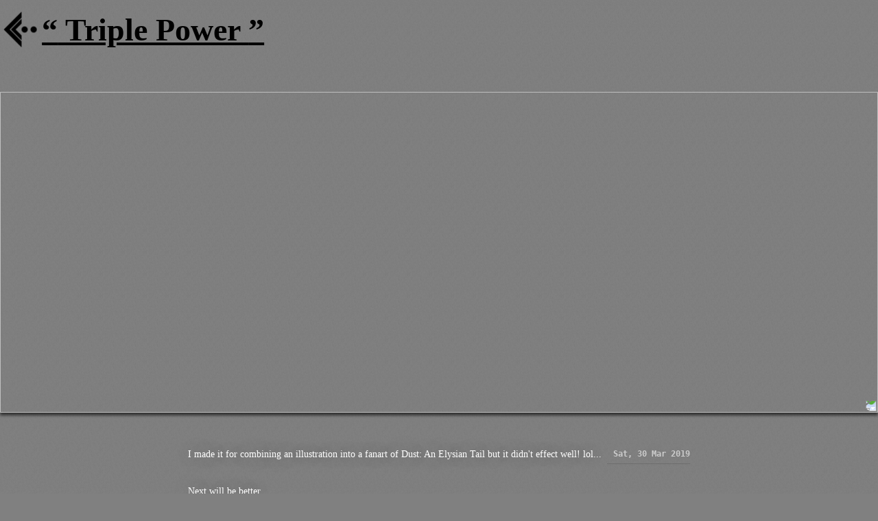

--- FILE ---
content_type: text/html
request_url: https://0xconfig.net/page/cf060.html
body_size: 1327
content:
<!DOCTYPE html>
<html lang="ja" class="cf">
<head>
	<base href="../" >
	<meta http-equiv="Content-Type" content="text/html; charset=UTF-8">
    <meta name="description" content=".con°F（こんふぃぐ）がやっている個人サイト / A homepage of 0xconfig.">
	<meta name="generator" content="こんふぃぐちゃんの数ヶ月">
	<meta name="viewport" content="width=device-width, initial-scale=1.0">
	<meta name="keywords" content="cf">
	<script type="text/javascript" src="js.js?1754983782"></script>
	<link href="common.css?1754983782" rel="stylesheet" type="text/css" >
	<link href="add.css?1754983782" rel="stylesheet" type="text/css" >
	<link rel="icon" href="img/logo.png" type="image/png" >

	<link href="https://fonts.googleapis.com" rel="preconnect"/>
	<link crossorigin="" href="https://fonts.gstatic.com" rel="preconnect"/>
	<link href="https://fonts.googleapis.com/css2?family=Noto+Emoji:wght@700&amp;display=swap" rel="stylesheet"/>
	<!--🐦-->
	<meta property="og:title" content="Triple Power -- conned OS" >
	<meta property="og:description" content="Artwork by .con°F(0xconfig)" >
	<meta property="og:image" content="http://0xconfig.net/prev/cf060.jpg" >
	<!--	umekomi
<a href="page/cf060.html" class="imglink selfembed"> <img src="prev/cf060.jpg" alt="Triple Power">Triple Power </a>
	
	-->
	<script>
	
	</script>
	<style>

	</style>
    <noscript>
        <style>
			html body .lenz{
				opacity: 1;
			}
			.loadingtext {
				display: none;
			}
        </style>
    </noscript>
	
    <meta name="keywords" content="cf">
	<title>
        "Triple Power"
	</title>

</head>
	<body id="GALLERY">
		<nav id="TOP" class="backbutton">
			<a href="work-cf.html#cf060"class="backbutton">
				<h1 id="U_TITLE">
					Triple Power
				</h1>
			</a>
		</nav>
		<main>
			<div class="center loadingtext"><span class="emoji">⌛</span>Loading...</div>
		
		<div class="lenz" onclick="expand(0,0)" style="
		    aspect-ratio:1280/720;
		    max-width: 1280px;
		    max-height: 720px;
		    ">
		    <div class="lenz-key" style="background-image: url(pic/key/cf060.png)"></div>
		    <img src="pic/main/cf060.jpg" class="lenz-base galleryimg">
		</div>
		
			<div id="GALLERYCAPTION">
			<pubdate id="U_DATE">
				Sat, 30 Mar 2019
			</pubdate>
	I made it for combining an illustration into a fanart of Dust: An Elysian Tail but it didn't effect well! lol...<br/><br/>
Next will be better.<br/>

			</div> <!-- EndCaption -->
			<iframe class="hr" src="cgi/clap.html" name="clapframe"> [inline frame] </iframe>
		</main>

	<footer>
		<a href="work-cf.html#cf060">◀Back</a><br>
		Copyright 2014-now .con°F(0xconfig)<br>
		<a href="page/cf060.html#TOP"class="imglink">
			<img src="img/logo.png" width="32">
		</a>
	</footer>
    </body>
</html>

--- FILE ---
content_type: text/css
request_url: https://0xconfig.net/common.css?1754983782
body_size: 4851
content:
/*
 サイトの枠組み、レイアウト。
 *
*/
html {
	display: block;
	position: relative;
	font-weight: 500;
	color: white;
	text-shadow: 0px 0px 2em rgba(14,10,0,0.4);
	z-index: 10;
	width: 100%;
	min-height: 100vh;
	background: gray url(img/bg-tile.png) left/32px repeat;
	/*
	background: gray url(img/bg.png) center/200px repeat;
	background: gray url(img/header.png) center/cover no-repeat;
	*/
}

.film {
	width: 100%;
	height: 100%;
	display: block;
	position: absolute;
	left: 0px;
	top: 0px;

	/*
	background: gray url(prog.jpg) center/cover no-repeat;
	background: gray url(prog.jpg) center/1280px repeat;
	filter: blur(10px);
	z-index: 5;
	*/
}

/*
#INDEX #SHADER {
	opacity: 0.2;
	filter: blur(8px);
	
}
*/
body {
	/*
	display: grid;
	grid-template-columns: 20vw 3fr;
	grid-template-rows: 20vw auto ;
	gap: 0px;
	*/
	display: block;
	min-width: 600px;
	min-height: 100vh;
	position: relative;
	z-index: 100;
}
nav.backbutton {
	display: block;
	min-width: 600px;
	margin: 16px auto 64px;
	/*
	background: transparent url(img/header.jpg) center/cover no-repeat;
	*/
	}
a.backbutton {
	font-size: 3rem;
	color: black;
	background: transparent url(img/logo-backbutton2.png) left/contain no-repeat;
	padding-left: 1.2em;
	text-decoration: underline 2px;
}
a.backbutton:hover {
	background: transparent url(img/logo-backbutton2.png) left/contain no-repeat;
	filter: invert(100%);
}
#W {
	width: 80%;
	min-width: 600px;
	max-width: 1366px;
	margin: 0px auto;
	padding: 0px 4px ;
}
header {
	height: 80vh;
	width: 92vw;
	margin: 2% auto;
	max-width: 1600px;
	min-width: 600px;
	color: white;
	font-size: 1rem;
	text-align: center;
	background: black url(img/header.jpg) right/cover no-repeat;
	border: solid 24px black;
	position: relative;
	z-index: 50;
}

#INDEXHEADER {
	}
/* ヘッダーのロゴ処理 */
header .logo{
	display: block;
	background: transparent url(img/logo-connedos.png) 0% 52%/100% no-repeat;
	width: 36%;
	min-width: 260px;
	height: 100%;
	padding: 0px;
	margin: 0px 0px 0px 2%;
	position: absolute;
	left: 0px;
	z-index: 60;
	filter: invert(0%);
}
/* 更新情報 */
#UPDATE {
	display: block;
	width: 220px;
	height: 100%;
	font-size: 0.8em;
	color: white;
	/*
	background: linear-gradient( 90deg, transparent 0%, rgba(0,0,0,0.6) 100%);
	*/
	text-align: right;
	position: absolute;
	right: 0px;
	overflow-y: scroll;
	z-index: 50;
}
#UPDATE * {
	color: white;
	text-align: right;
	text-shadow: none;

}

	#UPDATE h2{ /* updateの字 */
		display: block;
		width: 100%;
		font-size: 2em;
		margin-bottom: 2px;
		padding: 6px 4px;
		background: linear-gradient(215deg, black 4em, transparent 4.02em) ;
	/*
		background: linear-gradient(90deg, transparent 42%, rgba(255,255,255,0.8));
	*/
	}
	#UPDATE h2:hover{
		color: blueviolet;
	}

	.prog{
		display: block;
		clear: both;
		float: right;
		width: 140px;
		margin: 8px;
		filter: grayscale(100%) contrast(150%) brightness(80%);
	}
	#UPDATE .newsEntry{
		display: block;
		width: 100%;
		clear: both;
		float: right;
		margin: 4px 0px;
		/*
		background: linear-gradient(90deg, transparent 42%, rgba(255,255,255,0.8));
		*/
		}
		#UPDATE .newsEntry > *{
			margin: 0px 0px 1px 0px;
			padding: 0px 4px;
		}
		#UPDATE .newsEntry pubdate{ /*日付部分*/
			display: block;
			background: black;
			font-weight: bold;
			color: #ccc;
			font-family: monospace;
			font-size: 0.8rem;
			font-weight: bold;
			padding: 2px 4px;
		}
		#UPDATE .newsEntry .title { /*カテゴリ名*/
			font-size: 1.1em;
			font-weight: normal;
			line-height: 1.4em;
			text-decoration: none;
			padding: 2px 2px 2px 3em;
			background: linear-gradient(135deg, transparent 1.4em, white 1.4em);
			color: black;
		}
		#UPDATE .newsEntry .title:hover {
			font-style: italic;
			font-weight: bold;
		}
		#UPDATE .newsEntry > .comment{ /*コメント・更新内容文*/
			font-size: 0.94em;
			text-transform: italic;
			line-height: 1.4em;
			border-width: 1px 0px;
			border-radius: 4px;
			padding: 4px 2px;
			color: white;
			text-shadow: 1px 1px 1px rgba(0,0,0,0.3);
			transition-duration: 0.2s;
		}
		#UPDATE .newsEntry > .comment:hover{ /*コメント・更新内容文*/
			background: black;
			text-shadow: 0px 0px 0px white;
		}
/*☆◠( ☝‿☝ )◠☆*/

main {
	line-height: 1.8em;
	/*
	grid-column-start: 2;
	grid-column-end: 3;
	grid-row-start: 1;
	grid-row-end: 3;
	*/
}
main p {
	margin: 0em 0em 48px 0em;
}
ul {/*間取りのみ。色などの飾り部分はCommonへ*/
	display: block;
	padding:  0em 1.2em;
	margin: 2.2em 0em;
}
ul.nospace{
	margin: 0px;
}
ul.firstbold li:first-line{
	font-weight: bold;
}
li {
	margin: 1.2em 0px;
	line-height: 1.32em;
	padding: 4px 8px;
	/*
	border-left: solid 2px rgba(0,0,0,0.2);
	*/
}
ul.nospace li {
}

nav h1 {
	display: inline;
}
main h1 {
	font-size: 2.4em;
	color: black;
	text-shadow: none;
	line-height: 1em;
	/*
	 margin: 1em 0em;
	 text-shadow: 1px 2px 0px black;
	 */
}
main h2, main h3, main h4{
	clear: both;
	line-height: 1em;
}
main h2 {
	font-size: 2.6em;
	margin: 2em 0em;
	color: #aaa;
	/*
	*/
	text-shadow: none;
}
main h2:first-child {
}
main h3 {
	font-size: 1.2em;
	margin: 2.2em 0em;
	text-shadow: 1px 2px 1px black;
}
main img{
	max-width: 100%;
}
main>img, .sidepaned>*>img, figure>img{
	display: block;
	max-height: 40vh;
	max-width: 45%;
	margin: 12px auto;
	box-shadow: 2px 4px 4px rgba(0,0,0,0.5);
}
main p>img {
	display: inline;
}
img.inline {
	display: inline;
}

.exec-cmd {
	margin: 0px;
	padding: 0px;
}

/*Noteの本文のみなんかしたい*/
#NOTE main {
}
/* ---------------------------- */

#PROG {
	width: 200px;
	height: 40px;
	object-fit: cover;
	background: black;
	margin: 1em auto;
	/*
	filter: contrast(40%);
	*/
	border-radius: 5px;
}
iframe {
	display: block;
	width: 92%;
	margin: 64px auto;
	min-height: 200px; 
}
details summary{
	text-decoration: underline 2px;
	cursor: crosshair;
}
details.signal{
	background: #333;
	margin-bottom: 2.2em;
	padding: 0.5em;
}
details.signal p{
	margin: 1.2em;
	font-size: 0.9em;
}
.jumperbox{
	margin: 0px auto 2em auto;
	color: black;
}

.jumperlink{
	font-weight: normal;
	display: block;
}
.jumperlink:before{
}
footer {
	font-size: 0.8em;
	color: black;
	margin: 192px auto 64px auto;
	text-align: center;
	line-height: 1.5em;
}
footer a[href*="#TOP"] img{
	transition-duration: 0.3s;
}
footer a[href*="#TOP"] img:hover{
	transform: rotate(450deg);
}

.selfembed{
	display: inline-block;
	text-align: center;
	border: solid rgba(0,0,0,0.6);
	border-width: 1px 3px 3px 1px;
	border-radius: 5px;
	width: 180px;
	margin: 0.8em;
	padding: 4px;
	font-size: 0.8rem;
	font-weight: normal;
	line-height: 1em;
}
.selfembed:hover{
	border-color: black;
}
.selfembed img{
	display: block;
	width: 80%;
	margin: 4px auto;
}
/* ＝＝＝＝＝＝＝Artworkぺージ＝＝＝＝＝＝＝＝ */
#ARTWORK {
	/*
	background-image: url("img/bg-tile-dia.png");
	*/
}
#ARTWORK main{
}
.work_category_title {
	color: black;
}
.makethumbtag{
	display: grid;
	/* ここのRepeat数値で並べる横個数*/
	grid-template-columns: repeat(5, 1fr);
	margin-bottom: 72px;
	gap: 4px;
	clear: both;
	text-decoration:none;
	text-align: center;
	text-transform: none;
	font-size: 0.8em;
	line-height: 1.2em;
}
	/*
	 折りたたまれたやつ
	.thumbfold {
		display: grid;
		grid-template-columns: repeat(8, 1fr);
		margin-bottom: 72px;
		gap: 4px;
		clear: both;
		text-decoration:none;
		text-align: center;
		text-transform: none;
		line-height: 1.2em;

	}
	 */
/* ID個別サムネサイズ */
.makethumbtag[id*="ink"]{
	grid-template-columns: repeat(7,1fr);
}
.repage .makethumbtag {
	grid-template-columns: repeat(8,1fr);

}
/*
 *サムネイル
 * */
.makethumbtag>* {
	display: block;
	margin: 0px;
	padding: 4px 0px;
	overflow: hidden;
	transition-duration: 0.06s;
}
.makethumbtag noscript{
	display: none;
}
.thumbmore {
	margin-top: 1em;
	background: black;
	color: white;
	padding: 1em;
}
.thumbmore>*{
	/*
	margin: 0px;
	padding: 0px;
	aspect-ratio: 1/1;
	background: #333;
	width: 80%;
	margin: 0px auto;
	*/
	display: none;
}

.thumbanchor {
	border: solid 1px transparent;
}
.thumbanchor:hover {
	border: solid 1px white;
}
.thumbanchor_tag{
	opacity: 0.5;
	font-weight: normal;
	padding: 1px 4px;
	text-decoration: none;
	border: solid 1px;
}
.thumb {
	display: block;
	width: 90%;
	border: solid 1px rgba(128,128,128,0.5);
	margin: 2px auto;
	box-shadow: 2px 2px 2px dimgray;
}

/* PhotoやEntryのインスタ形式 */
.makethumbtag .insta{
	aspect-ratio: 1/1;
	max-width: unset;
	width: 100%;
	height: 100%;
	object-fit: cover;
}
.thumbanchor[name*="spoiler"] img{
	filter: contrast(65%) brightness(80%);
	border: dashed 1px black;
}

/* テキストリンクの一覧表示 */
#docs, #thought, #all{
	display: block;
	font-size: 1em;
	text-align: left;
}
/* ======Historyページ====== */
	.thumbanchor pubdate {
		font-family: monospace;
		line-height: 1em;
		letter-spacing: -0.05em;
		padding: 0px 1px;
	}
	#all a{
		color: #000;
		display: inline-block;
		margin-bottom: 4px;
	}
	#all pubdate{
		font-weight: normal;
		padding-right: 1em;
	}
	#all .tag{
		opacity: 0.4;
		font-size: 0.8em;
		background: black;
		color: white;
		padding: 0px 2px;
		margin: 0px 2px;
	}
.labsdoor {
	display: block;
	margin: 0px;
	padding: 0px;
	position: absolute;
	bottom: 0px;
	right: 2%;
}

/*===============*/
.note-item {
	margin-bottom: 64px;
}
.note-item pubdate {
	font-family: monospace;
	font-size: 1.1em;
	}
.note-headline {
	margin: 6px 0em;
}

/* ==============絵個別ページ Unique================= */
/* 個別ページのみメディアに関わらず縦積み 内容はメディアと同様 */
#GALLERY {
	padding: 0em;
	min-width: 420px;
	display: block;
}
#U_TITLE:before{
	content:"“";
}
#U_TITLE:after {
	content:"”";
}
#GALLERY pubdate{
	display: block;
	font-family: monospace;
	font-size: 1.1em;
	text-align: right;
	opacity: 0.6;
	font-weight: bold;
	width: 10em;
	float: right;
	border-bottom: solid thin #666;
}
#GALLERY main {
	margin: inherit 0px;
	padding: unset;
} 
/*
img.galleryimg {
	display: block;
	position: relative;
	opacity: 0;
	margin: 0px auto;
	margin-bottom: 12px;
	max-width: 100%;
	max-height: 60vh;
	object-fit: cover;
	cursor: crosshair;
	box-shadow: 1px 5px 4px rgba(0,0,0,0.4);
}
*/
#GALLERYCAPTION {
	width: 80%;
	min-width: 420px;
	max-width: 800px;
	margin: 1em auto;
	padding: 2.5em;
	font-size: 0.9em;
}
/* LLLLLLLLLLLLL Lenzの処理 LLLLLLLLLLLLLLLLL */
.lenz {
	position: relative;
	/*
	*/
	height: 65vh;
	margin: 10px auto;
	box-shadow: 0px 4px 4px rgba(0,0,0,0.6);
	/* ↓JSでオンにする（Noscriptには1にしてある）
	 * */
	opacity: 0;
	}
.lenz *{
	display: block;
	position: absolute;
	object-fit:cover;
	box-sizing: border-box;
	border: none;
	margin: 0px;
	padding: 0px;
}
.lenz-cover{
	display: block;
	z-index: 100;
	width: 100%;
	height: 100%;
	opacity: 0.01;
}
.lenz-key{
	z-index: 80;
	image-rendering: smooth;
	background: transparent left/100% 100% no-repeat;
	top: 0px;
	left: 0px;
	margin: 0px;
	padding: 0px;
	width: 100%;
	height: 100%;
}
.lenz-label {
	bottom: 0%;
	right: 0px;
	z-index: 90;
}
.lenz-base{
	image-rendering: crisp-edges;
	z-index: 60;
	width: 100%;
	height: 100%;
	padding: 0px;
	margin: 0px;
	position: absolute;
	object-fit: fill;
	left: 0px;
	top: 0px;
	transform:rotate(180deg);
}
.lenz-base[src*=".gif"]{
	transform:rotate(0deg);
	
}
/* NNNNNNNNNNNN noteの個別記事 NNNNNNNNNNNNN*/
#NOTE #W{
	max-width: 1020px;
}
#NOTE pubdate{
	color:white;
	border: solid 1px;
	padding: 1px 6px;
}
#HEADLINE{
	border-bottom: dashed 1px #aaa;
	padding-bottom: 16px;
	margin-bottom: 80px;
}


/* GGGGGGGGGGGGGGGGGGGGGGGGGGGGGGGGGGGGGGGG */
.gamingEntry {
	clear: both;
	min-height: 60px;
	margin-bottom: 4em;
}
	.gamingEntry pubdate{
		display: block;
		padding: 0px;
	}
	.gamingEntry img{
		max-width: 140px;
		max-height: 140px;
		float: left;
		margin: 0px 6px;
		border-radius: 5px;
		box-shadow: 5px 5px 2px rgba(0,0,0,0.2);
	}
	.gamingEntry p{
		padding: 0px;
		margin: 0px;
		line-height: 1.5em;
	}
.gamingEntry.dd{
	padding-left: 64px;
	background: url(img/gaming/icon-dd.png) left 1em/48px no-repeat;
}
.gamingEntry.sky{
	padding-left: 64px;
	background: url(img/gaming/icon-sky.png) left 1em/48px no-repeat;
}
/*GGGGGGGGGGGGGGGGGGGGGGGGGGGGGGGGGGGGGGGGG*/

/* メディアクエリ 🔛 */
@media screen and (max-width: 600px){
	html{
		/*
		font-size: 1.2rem;
		*/
		}
	#W{
		padding: 24px;
	}
	html body .sidepaned{
		/*↑詳しく指定しないと上書き権限が得られないのでhtmlとbodyつけてる*/
		display: block;
		/*
		grid-template-columns: 1fr;
		grid-template-rows: 1fr 1fr;
		*/
		}
	.sidepaned>*:first-child{
		margin-bottom: 64px;
	}
	.sidepaned>*:first-child>img{
		max-width: 50%;
		display: block;
		margin: 4px auto;
	}
	.sidepaned .jumperbox{
		position: relative;
		width: 100%;
	}
	.sidepaned .jumperbox a{
		display: block;
	}
	html body .twins {
		grid-template-columns: 1fr;
		gap: 0px;
	}
	#NOTE .jumperbox>a{
		/*
		display: inline;
		*/
	}
	footer a[href*="#TOP"]{
		position: fixed;
		right: 0px;
		bottom: 0px;
		opacity: 0.6;
	}
	footer a[href*="#TOP"]:hover{
		opacity: 1;
	
	}
}/* ^^mediaquery^^ */

	
	/* @@@@@@@@@@@@ランダム背景@@@@@@@@@@@@@@@@@@@@@ */
.fractalBG{
	display: block;
	padding: 10px;
	overflow: hidden;
	box-sizing: border-box;
	/*
	border: solid 2px rgba(0,0,0,0.14);
	*/
	border: solid 1px gray;
	/*
	background: linear-gradient( rgba(0,0,0,0.01) , rgba(128,128,128,0.01));
	*/
}
	.fractalBGzero {
		position: absolute;
		top: 0px;
		left: 0px;
		z-index: 0;
		z-index:10;
		border: none;
		filter: blur(0px);
	}/*
	header {
		background: white;
	}
	*/
	.dummyBG{
		background: transparent url("img/bg-tile.png") center repeat;
	}
		


--- FILE ---
content_type: application/javascript
request_url: https://0xconfig.net/js.js?1754983782
body_size: 6036
content:
/*
 * document.write(
	'<link rel="stylesheet" type="text/css"  href="common.css?' + new Date().getTime() + '"/>'
)
*/
function c(args){
	console.log(args);
}
// コンテンツ消して背景見せるやつ＝＝＝＝＝＝＝＝＝＝＝＝＝＝＝＝＝＝
var hideflag;
function hideall(){
var hidetarget = document.getElementsByTagName("main")[0];
var hidetarget2 = document.getElementsByTagName("header")[0];
	if(hideflag != 1){	//かくす
		hidetarget.style.opacity = "0";
		hidetarget2.style.opacity = "0";
		hideflag = 1
		}
	else {	//みせる
		hidetarget.style.opacity = "1";
		hidetarget2.style.opacity = "1";
		hideflag = 0;
		}
}
// タイトルにｈ１をセットする%%%%%%%%%%%
function titleset(){
	var h1content = document.getElementsByTagName("h1")[0].innerText;
	document.title = `${h1content} - ` + "conned OS";
}

// 絵個別ページ　＊＊＊＊＊＊＊＊＊＊＊＊＊＊＊＊
var imageW, imageH, imagePreW, imagePreH, shrinkrate, image, imageObj, is_expanded;
var last_expanded_width = "0", current_expanded_width = "0" ;
var windowW = window.innerWidth;

function setgallery(){
	//image = document.getElementsByClassName("galleryimg");
	image = document.getElementsByClassName("lenz-base");
	imageframe = document.getElementsByClassName("lenz");
	if(image.length >= 1){
		imageObj = new Array(image.length);
		imageW = new Array(image.length);
		imageH = new Array(image.length);
		imagePreW = new Array(image.length);
		imagePreH = new Array(image.length);
		is_expanded = new Array(image.length);
		// 各マルチ画像の情報格納
		for(var l = 0; l < image.length; l++){
			imageObj[l] = new Image();
			imageObj[l].src = image[l].getAttribute("src");
				imagePreW[l] = image[l].width;
				imagePreH[l] = image[l].height;
				imageW[l] = image[l].naturalWidth;
				imageH[l] = image[l].naturalHeight;
			imageframe[l].style.zIndex = (200 - l);
			//image[l].setAttribute("onclick", `expand(${l},0)`);
			//is_expanded[l] = false;
			// マルチ投稿で現在カウントが2枚め（lが0ではない）の時、スタック表示
			// 縦横比が違う画像も無理やり最上の画像と同じサイズにする
			if(image.length > 1 && l > 0){
				imageframe[l].style.marginTop = (imagePreH[0] * -1) + 20 + "px";
				imageframe[l].style.width = imagePreW[0] + "px";
				imageframe[l].style.height = imagePreH[0] + "px";
			}
			imageframe[l].style.opacity = "1";
		}// For: image.length毎

		document.getElementsByClassName("loadingtext")[0].style.display = "none";
	}
}
//　個別ページでクリックしたら拡大する @@@@@@@@@@@@@@@@@@@@@@@@@@@@@@@@@@@@@
var firstclick = false;
var html = document.getElementsByTagName("html")[0];
var target = document.getElementsByClassName("lenz");
var key = document.getElementsByClassName("lenz-key");
var base = document.getElementsByClassName("lenz-base");
		//番号はUtil側でふるとして、フラグ値を引数に拡縮のオンオフ
		function expand(index,flag){
			const origsize = target[index].style.aspectRatio.split("/");
			c(origsize);

			if ( imageframe.length >= 2 && firstclick == false ){
				for (var fc = 0; fc < image.length; fc++){
					imageframe[fc].style.marginTop = "10px";
					imageframe[fc].style.objectFit = "cover";
					imageframe[fc].style.width = imagePreW[fc] + "px";
					imageframe[fc].style.height = imagePreH[fc] + "px";
				}
				//c("biro-n");
			}
			else if(imageframe.length < 2){
				firstclick = true;
			}
			//alert(origsize);
			if(flag == 0 && firstclick == true){ //原寸にする
				target[index].style.width = "unset";
				target[index].style.height = origsize[1] + "px";
				flag = 1;
			}
			else if(flag == 1 && firstclick == true){	//ちぢめ直す
				target[index].style.width = "unset";
				target[index].style.height = "65vh";
				flag = 0;
			}
			//フラグ変更
			firstclick = true;
			target[index].setAttribute("onclick", `expand(${index},${flag})`);


		}
//古いコードのため0をつけて実行しないようにしてる
function expand0(e){   //まとめ投稿実装なので引数つき
	var bodyW = document.getElementsByTagName("body")[0].clientWidth;
	// 2枚以上の画像をスタックしている時、初回クリックでびろーんする
	if ( image.length >= 2 && firstclick == false ){
		for (var fc = 0; fc < image.length; fc++){
			image[fc].style.marginTop = "10px";
			image[fc].style.objectFit = "cover";
			image[fc].style.width = imagePreW[fc] + "px";
			image[fc].style.height = imagePreH[fc] + "px";
		}
		firstclick = true;
		c("biro-n")
	}
	//広げる　背景芸するとき背景白黒すると余計な所まで黒くなるので却下
	else if ( is_expanded[e] == false && imageW[e] > imagePreW[e]){
		// 画像を広げた時に中央に寄るようにしたいが、HTML自体のサイズを変えないと見切れてしまうためHTML幅を画像幅で上書き
		// その際に複数画像のうち元から小さいものをクリックした時に小さい値で上書きしないよう、以前クリックしたものを比較させて大きくなければ適用しないことにする
		if (last_expanded_width <= imageW[e]){
			last_expanded_width = imageW[e];
			html.style.minWidth = imageW[e] + "px"; 
			var scrollY = window.pageYOffset;
			// 視点が真ん中になるように横スクロールさせる
			scrollTo(windowW / 2, scrollY);
			//scrollTo(((imageW[e] - imagePreW[e]) / 2)+ 20, scrollY);
		}
		c("expanded");
		image[e].style.maxWidth = "unset";
		image[e].style.maxHeight = "unset";
		image[e].style.width = imageW[e] + "px";
		image[e].style.height = imageH[e] + "px";
		// 拡大したものが中央に寄るように「原寸-枠幅の半分を左に寄せる」
		image[e].style.margin = "inherit 0px";
		image[e].style.marginLeft = (0 - (imageW[e] - bodyW) / 2) + "px";
		//image[e].style.marginLeft = (0 - (imageW[e] - imagePreW[e]) / 2) + "px";
		is_expanded[e] = true;
	}
	//縮める
	else if ( is_expanded[e] && imageW[e] > imagePreW[e]){
//		image[e].style.paddingRight = "0px" ;
		// image[e].style.transform = `scale(${shrinkrate})`;
		image[e].style.width = imagePreW[e] + "px";
		image[e].style.height = imagePreH[e] + "px";
		image[e].style.objectFit = "fill";
		image[e].style.marginLeft = "0px";
		image[e].style.margin = "16px auto";
		is_expanded[e] = false;
		//すべての画像が縮小されるようであればHTMLのサイズを元に戻す
		var count = 0;
		for(var h=0; h < image.length; h++){
			if(is_expanded[h] == false){
				count += 1;
			}
		}
		if(count == image.length){
			html.style.minWidth = "unset";
		}
	}
}

//＝＝＝＝＝＝＝＝＝続きを読む＝＝＝＝＝＝＝＝＝＝＝

var more, moreheight;
function moreset() {
	more = document.getElementsByClassName("more");
	moreheight = new Array(more.length);
	 //alert(more);
	for (var m=0; m<more.length; m++){
		moreheight[m] = more[m].scrollHeight;
		more[m].setAttribute("onclick", `moreopen(${m})`);
		more[m].style.height = "0px";
		var morebutton = document.createElement("div");
			more[m].insertAdjacentHTML("afterend",`<p onclick="moreopen(${m})" class="morebutton">More▼</p>`);
	}
}
function moreopen(mo) {
	var more = document.getElementsByClassName("more");
	var morebutton = document.getElementsByClassName("morebutton");
	var moredot = document.getElementsByClassName("moredot");
	more[mo].style.height = moreheight[mo] + "px";
	more[mo].style.cursor = "default" ;
	morebutton[mo].style.display = "none";
}

//＝＝＝＝＝＝＝＝＝＝＝＝＝＝＝＝＝＝＝＝
function createBG(){
	// 絵個別ページか画面幅がモバイル系だったら描画しないor静的背景に差し替え
	if(document.getElementsByClassName("galleryimg").length >= 1){ 
	
	}
	else if(window.innerWidth <= 800){
		var dummyBG = document.createElement("div");
			dummyBG.setAttribute("class","fractalBGzero dummyBG");
			dummyBG.style.width = "100%";
			dummyBG.style.height = "100%";
		var target = document.getElementsByTagName("header")[0];
		//var target = document.getElementsByTagName("body")[0];
			target.appendChild(dummyBG);
		
	}
	else{
		var limit = 32;
		var fractalBG = new Array(limit);
		var BGdiv = new Array(limit);
		var rotationInit = (Math.floor(Math.random()*2));
		var rotationrate = (Math.random()*6) - 3;
	//	var rotationrate = (Math.random()*10) - 5;
		if (rotationrate < 0.2 && rotationrate > -0.2) {
			rotationrate = 0.5;
		}
		var resizerate = (Math.random() * 0.5) - 0.2 ;
		var randomposXrate = (Math.random()*8) - 4;
		var randomposYrate = (Math.random()*16) - 8;
		//var target = document.getElementsByTagName("body")[0];
		var target = document.getElementsByTagName("header")[0];
		
		// 画面幅
			var boxW = target.clientWidth;
			var boxH = target.clientHeight;

			var randomposDefX = (Math.floor(Math.random() * (boxW *2))) - boxW;
			var randomposDefY = (Math.floor(Math.random() * (boxH *2))) - boxH;
		var box1, box2, box3, randomdeg1, randomdeg2, randomdeg3;
	// フラクタルするために角度を徐々につけ、徐々に小さくする
		for (var i=0; i<limit; i++){
			
			var randomcolor = new Array();
			for (var c=0; c<3; c++){
				randomcolor[c] = ((Math.floor(Math.random()*128)))-(i*1);
			}
			if(i == 0){
				rotationInit = "0";
			}
			fractalBG[i] = (rotationInit + i) * rotationrate + "deg";
			BGdiv[i] = document.createElement("div");
			BGdiv[i].style.transform = `rotate(${fractalBG[i]})`;
			BGdiv[i].setAttribute("class", "fractalBG");
			BGdiv[i].style.zIndex = i ;
	//		BGdiv[i].style.borderColor = `rgba(${randomcolor},0.2)` ;
			BGdiv[i].style.marginLeft = i * randomposXrate + "px";
			BGdiv[i].style.marginTop = i * randomposYrate + "px";
	//		BGdiv[i].style.width = ( boxW -(i * resizerate)) + "px" ;
	//		BGdiv[i].style.height = ( boxH -(i * resizerate)) + "px" ;
		//	Moreなどで拡張された時に追ってリサイズされないためパーセンテージに変更	
			BGdiv[i].style.width =  100-(i *resizerate) + "%" ;
			BGdiv[i].style.height = 100-(i * resizerate) + "%" ;
			//BGdiv[i].style.borderWidth = ((limit+2) - (i+0.2))/3 + "px" ;
			//BGdiv[i].style.borderRadius = i * 4+ "% 0%";

			// 昼夜分岐 朝
			/*
			if( dH > 4 & dH < 16 ){
				BGdiv[i].style.background = "rgba(255,255,255,0.05)";
			}
			// 夜
			else if( dH >= 16 | dH < 4){
				BGdiv[i].style.borderColor = "rgba(0,0,0,0.2)";
				BGdiv[i].style.background = "rgba(255,255,255,0.05)";
			}
			*/
			if ( i > 0 ){
				var j = (i - 1);
				BGdiv[j].appendChild(BGdiv[i]);
			}
		}
		// 挿入
			//これ使ってない 
			//var included = [document.getElementsByTagName("header")[0],
			// document.getElementsByTagName("main")[0],
			// document.getElementsByTagName("footer")[0]
			// ];
			BGdiv[limit - 1].setAttribute("class", "fractalBG fractalBGfinal");
			BGdiv[0].setAttribute("class", "fractalBG fractalBGzero");
			target.appendChild(BGdiv[0]);
	}
}
// 画像クリックで拡大（絵ページじゃないやつ）///////////////////
function viewablefuncset() {
	var viewablelist = document.getElementsByClassName("viewable");
	var count = viewablelist.length;
	for(var i=0; i < count; i++){
		viewablelist[i].setAttribute("onclick", `view(${i})`);
	}
}

// funcID x05 見るやつ
function view(x05index){
	var scrollposition = window.pageYOffset;
	var x05taglist = document.getElementsByClassName("viewable");
	var x05imageURL = x05taglist[x05index].getAttribute("src");
	// imgタグじゃなくてもStyleのBaackgroundから取らせる
		if (x05imageURL == null){
			x05stylefull = x05taglist[x05index].getAttribute("style");
			x05styleBGURL = String(x05stylefull.match(/\(.*\....\)/));
			x05imageURL = String(x05styleBGURL.replace(/[\(\)]/g, ""));
		}
	var x05caption = x05taglist[x05index].getAttribute("title");
	if( x05caption == null ){
		x05caption = "";
	}
	var x05image = new Image();
		x05image.src = x05imageURL;
		var x05windowW = window.innerWidth;
		var x05windowH = window.innerHeight;
		var x05imageW = x05image.width;
		var x05imageH = x05image.height;
		var x05shrinkrate;
		if (x05imageW > x05imageH | x05imageW > x05windowW){
			x05shrinkrate = Math.ceil((x05imageW / x05windowW)*10) / 10;	//小数1位
		}
		else if (x05imageH > x05imageW | x05imageH > x05windowH){
			x05shrinkrate = Math.ceil((x05imageH / x05windowH)*10) / 10;	//小数1位
		}
		if (x05shrinkrate < 0){
			x05shrinkrate = 1;
		}
		x05image.setAttribute("onclick", "x05close()");
		// Zoom機能を廃止したため画像クリックで閉じるに変更
		// x05image.setAttribute("onclick", "zoom()");
		x05image.setAttribute("class", "x05image");
		x05image.style.width = (x05imageW/x05shrinkrate);
		x05image.style.height= (x05imageH/x05shrinkrate);
		x05image.style.marginTop = scrollposition + 20 + "px";

// ページを暗転するやつ
	var x05window = document.createElement("div");
		x05window.style.zIndex = "300";
		x05window.setAttribute("class","x05window");
		x05window.setAttribute("onclick","x05close()");

	x05window.appendChild(x05image);		//箱← 画像
	var x05closebutton = document.createElement("div");
		//Zoom廃止につきテキストがサポート向けに
			//x05closebutton.innerHTML = "Close";
		x05closebutton.innerHTML = "Click anywhere to close <br>" + x05caption;
		x05closebutton.setAttribute("class", "x05closebutton");
		x05closebutton.setAttribute("onclick", "x05close()");
	x05window.appendChild(x05closebutton);
	var x05target = document.getElementsByTagName("html")[0];
		x05target.appendChild(x05window);		//main← 箱(画像)
		setTimeout(function x05timeout() {x05window.style.opacity = "1";}, 10);
}
// ID x06
function x05close(){
	var x06parent = document.getElementsByTagName("html")[0];
	var x06target = document.getElementsByClassName("x05window")[0];
		x06target.style.opacity = "0";
	function x06rmchild(){
		x06parent.removeChild(x06target);
	}
	setTimeout(x06rmchild, 500);
}
function zoom(){
	//再取得...
	var zoomtarget = document.getElementsByClassName("x05image")[0];
	var x05imageW = zoomtarget.width;
	var x05imageH = zoomtarget.height;
		zoomtarget.style.width = x05imageW + "px";
		zoomtarget.style.height = x05imageH + "px";
}
/////////////////////////////////////////////
// インデックスリンクつけるやつ
/*
	<p class="jumperbox"><script>document.write("Summoning index...");</script></p>
*/
function makejumper(){
	var jumperbox = document.getElementsByClassName("jumperbox")[0];
	if( jumperbox != null){
		var head2 = document.getElementsByTagName("h2");
		jumperbox.innerText = "▽Quick Jump: " ;
		for ( var mj = 0; mj < head2.length; mj++ ){
			// idを自動で挿入しろ
			head2[mj].setAttribute("id", "j" + mj)
				var jumperlink = document.createElement("a");
				var linktitle = head2[mj].innerHTML;
				var pwd = location.pathname;
					jumperlink.href = pwd + "#j" + mj;
					jumperlink.setAttribute("class","jumperlink");
					jumperlink.innerHTML = "▼" + linktitle + " ";
			jumperbox.appendChild(jumperlink);
		}

		/*スクロールしてもジャンパがとどまるようにしたい*/
		//OS9だとサイドペインしないので無効
		/*
		if(window.innerWidth >= 800){
			var boxP = jumperbox.getBoundingClientRect();
			var boxW = jumperbox.clientWidth;
			var boxH = jumperbox.clientHeight;
			var scrY = window.scrollY;
				if(scrY == "0"){
					var boxTop = boxP.top;
				}
				else{
					var boxtop = boxP.top + scrY;
				}
				jumperbox.style.position = "fixed";
				jumperbox.style.zIndex = "300";
				jumperbox.style.width = boxW + "px";
				jumperbox.style.height = "boxH" + "px";
				jumperbox.style.top = boxTop + "px";
				jumperbox.style.left = boxP.left + "px";
		}
		*/
	}
}
// Labsに入る
var tapcount = 0;
function enterlabs() {
	tapcount += 1;
	switch(String(tapcount)){
		case "20":
			alert("研究者になるまであと5ステップです。\nその挑戦的精神、嫌いじゃないよ。\nI like your challenging spirit. more 5 steps to Labs.") ;
			break;
		case "25":
			window.location.href ="labs/index.html";
			break;
	}
}

// EXEC ＝＝＝＝＝＝＝＝＝＝＝＝＝＝＝＝＝＝＝＝
window.onload = function() {
	moreset();
	viewablefuncset();
	makejumper();
	setgallery();
	//🚧
	//createBG();
	//titleset();
}
/*
	date = new Date();
	dM = date.getMonth() + 1;
	dD = date.getDate();
	ascii = document.getElementsByClassName("asciiart")[0];
	asciiText = ascii.innerText; 
	if (dM == "12" & ( dD == 24 | dD == 25) ){
	}
*/

